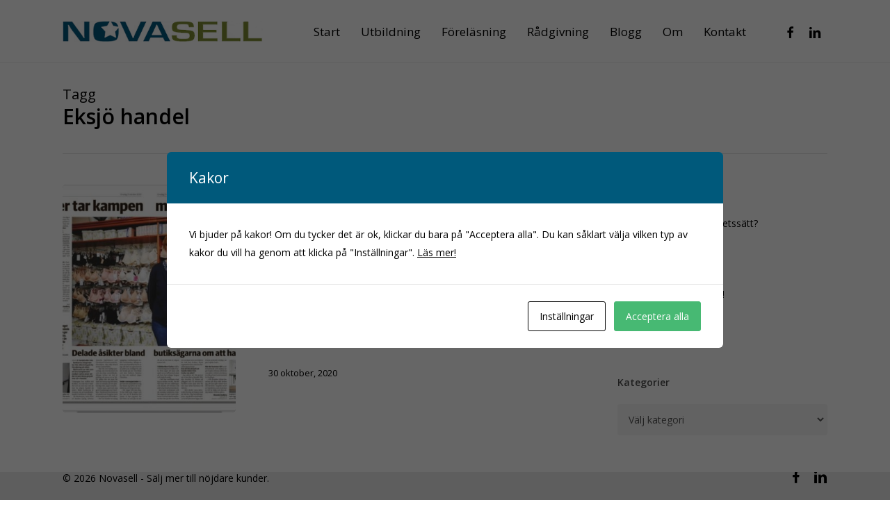

--- FILE ---
content_type: text/html; charset=UTF-8
request_url: https://novasell.se/tag/eksjo-handel/
body_size: 13969
content:
<!doctype html>
<html lang="sv-SE" class="no-js">
<head>
	<meta charset="UTF-8">
	<meta name="viewport" content="width=device-width, initial-scale=1, maximum-scale=1, user-scalable=0" /><script>window.koko_analytics = {"url":"https:\/\/novasell.se\/koko-analytics-collect.php","post_id":-1,"use_cookie":1,"cookie_path":"\/"};</script><meta name='robots' content='index, follow, max-image-preview:large, max-snippet:-1, max-video-preview:-1' />

	<!-- This site is optimized with the Yoast SEO plugin v21.4 - https://yoast.com/wordpress/plugins/seo/ -->
	<title>Eksjö handel-arkiv - Novasell - Sälj mer till nöjdare kunder</title>
	<link rel="canonical" href="https://novasell.se/tag/eksjo-handel/" />
	<meta property="og:locale" content="sv_SE" />
	<meta property="og:type" content="article" />
	<meta property="og:title" content="Eksjö handel-arkiv - Novasell - Sälj mer till nöjdare kunder" />
	<meta property="og:url" content="https://novasell.se/tag/eksjo-handel/" />
	<meta property="og:site_name" content="Novasell - Sälj mer till nöjdare kunder" />
	<meta name="twitter:card" content="summary_large_image" />
	<meta name="twitter:site" content="@Novasell" />
	<script type="application/ld+json" class="yoast-schema-graph">{"@context":"https://schema.org","@graph":[{"@type":"CollectionPage","@id":"https://novasell.se/tag/eksjo-handel/","url":"https://novasell.se/tag/eksjo-handel/","name":"Eksjö handel-arkiv - Novasell - Sälj mer till nöjdare kunder","isPartOf":{"@id":"https://novasell.se/#website"},"primaryImageOfPage":{"@id":"https://novasell.se/tag/eksjo-handel/#primaryimage"},"image":{"@id":"https://novasell.se/tag/eksjo-handel/#primaryimage"},"thumbnailUrl":"https://novasell.se/wp-content/uploads/Smålands-Tidningen-102021-s-4-5.jpg","breadcrumb":{"@id":"https://novasell.se/tag/eksjo-handel/#breadcrumb"},"inLanguage":"sv-SE"},{"@type":"ImageObject","inLanguage":"sv-SE","@id":"https://novasell.se/tag/eksjo-handel/#primaryimage","url":"https://novasell.se/wp-content/uploads/Smålands-Tidningen-102021-s-4-5.jpg","contentUrl":"https://novasell.se/wp-content/uploads/Smålands-Tidningen-102021-s-4-5.jpg","width":1002,"height":720,"caption":"201021 Smålands-Tidningen uppmärksammar säljutbildning."},{"@type":"BreadcrumbList","@id":"https://novasell.se/tag/eksjo-handel/#breadcrumb","itemListElement":[{"@type":"ListItem","position":1,"name":"Hem","item":"https://novasell.se/"},{"@type":"ListItem","position":2,"name":"Eksjö handel"}]},{"@type":"WebSite","@id":"https://novasell.se/#website","url":"https://novasell.se/","name":"Novasell - Sälj mer till nöjdare kunder","description":"Säljutbildning, kommunikation och kundservice","publisher":{"@id":"https://novasell.se/#organization"},"potentialAction":[{"@type":"SearchAction","target":{"@type":"EntryPoint","urlTemplate":"https://novasell.se/?s={search_term_string}"},"query-input":"required name=search_term_string"}],"inLanguage":"sv-SE"},{"@type":"Organization","@id":"https://novasell.se/#organization","name":"Novasell - Sälj mer till nöjdare kunder","url":"https://novasell.se/","logo":{"@type":"ImageObject","inLanguage":"sv-SE","@id":"https://novasell.se/#/schema/logo/image/","url":"https://novasell.se/wp-content/uploads/logo.png","contentUrl":"https://novasell.se/wp-content/uploads/logo.png","width":375,"height":39,"caption":"Novasell - Sälj mer till nöjdare kunder"},"image":{"@id":"https://novasell.se/#/schema/logo/image/"},"sameAs":["https://www.facebook.com/novasell.se/","https://twitter.com/Novasell"]}]}</script>
	<!-- / Yoast SEO plugin. -->


<link rel='dns-prefetch' href='//stats.wp.com' />
<link rel='dns-prefetch' href='//fonts.googleapis.com' />
<link rel="alternate" type="application/rss+xml" title="Novasell - Sälj mer till nöjdare kunder &raquo; Webbflöde" href="https://novasell.se/feed/" />
<link rel="alternate" type="application/rss+xml" title="Novasell - Sälj mer till nöjdare kunder &raquo; Kommentarsflöde" href="https://novasell.se/comments/feed/" />
<link rel="alternate" type="application/rss+xml" title="Novasell - Sälj mer till nöjdare kunder &raquo; etikettflöde för Eksjö handel" href="https://novasell.se/tag/eksjo-handel/feed/" />
<script type="text/javascript">
/* <![CDATA[ */
window._wpemojiSettings = {"baseUrl":"https:\/\/s.w.org\/images\/core\/emoji\/14.0.0\/72x72\/","ext":".png","svgUrl":"https:\/\/s.w.org\/images\/core\/emoji\/14.0.0\/svg\/","svgExt":".svg","source":{"concatemoji":"https:\/\/novasell.se\/wp-includes\/js\/wp-emoji-release.min.js?ver=6.4.7"}};
/*! This file is auto-generated */
!function(i,n){var o,s,e;function c(e){try{var t={supportTests:e,timestamp:(new Date).valueOf()};sessionStorage.setItem(o,JSON.stringify(t))}catch(e){}}function p(e,t,n){e.clearRect(0,0,e.canvas.width,e.canvas.height),e.fillText(t,0,0);var t=new Uint32Array(e.getImageData(0,0,e.canvas.width,e.canvas.height).data),r=(e.clearRect(0,0,e.canvas.width,e.canvas.height),e.fillText(n,0,0),new Uint32Array(e.getImageData(0,0,e.canvas.width,e.canvas.height).data));return t.every(function(e,t){return e===r[t]})}function u(e,t,n){switch(t){case"flag":return n(e,"\ud83c\udff3\ufe0f\u200d\u26a7\ufe0f","\ud83c\udff3\ufe0f\u200b\u26a7\ufe0f")?!1:!n(e,"\ud83c\uddfa\ud83c\uddf3","\ud83c\uddfa\u200b\ud83c\uddf3")&&!n(e,"\ud83c\udff4\udb40\udc67\udb40\udc62\udb40\udc65\udb40\udc6e\udb40\udc67\udb40\udc7f","\ud83c\udff4\u200b\udb40\udc67\u200b\udb40\udc62\u200b\udb40\udc65\u200b\udb40\udc6e\u200b\udb40\udc67\u200b\udb40\udc7f");case"emoji":return!n(e,"\ud83e\udef1\ud83c\udffb\u200d\ud83e\udef2\ud83c\udfff","\ud83e\udef1\ud83c\udffb\u200b\ud83e\udef2\ud83c\udfff")}return!1}function f(e,t,n){var r="undefined"!=typeof WorkerGlobalScope&&self instanceof WorkerGlobalScope?new OffscreenCanvas(300,150):i.createElement("canvas"),a=r.getContext("2d",{willReadFrequently:!0}),o=(a.textBaseline="top",a.font="600 32px Arial",{});return e.forEach(function(e){o[e]=t(a,e,n)}),o}function t(e){var t=i.createElement("script");t.src=e,t.defer=!0,i.head.appendChild(t)}"undefined"!=typeof Promise&&(o="wpEmojiSettingsSupports",s=["flag","emoji"],n.supports={everything:!0,everythingExceptFlag:!0},e=new Promise(function(e){i.addEventListener("DOMContentLoaded",e,{once:!0})}),new Promise(function(t){var n=function(){try{var e=JSON.parse(sessionStorage.getItem(o));if("object"==typeof e&&"number"==typeof e.timestamp&&(new Date).valueOf()<e.timestamp+604800&&"object"==typeof e.supportTests)return e.supportTests}catch(e){}return null}();if(!n){if("undefined"!=typeof Worker&&"undefined"!=typeof OffscreenCanvas&&"undefined"!=typeof URL&&URL.createObjectURL&&"undefined"!=typeof Blob)try{var e="postMessage("+f.toString()+"("+[JSON.stringify(s),u.toString(),p.toString()].join(",")+"));",r=new Blob([e],{type:"text/javascript"}),a=new Worker(URL.createObjectURL(r),{name:"wpTestEmojiSupports"});return void(a.onmessage=function(e){c(n=e.data),a.terminate(),t(n)})}catch(e){}c(n=f(s,u,p))}t(n)}).then(function(e){for(var t in e)n.supports[t]=e[t],n.supports.everything=n.supports.everything&&n.supports[t],"flag"!==t&&(n.supports.everythingExceptFlag=n.supports.everythingExceptFlag&&n.supports[t]);n.supports.everythingExceptFlag=n.supports.everythingExceptFlag&&!n.supports.flag,n.DOMReady=!1,n.readyCallback=function(){n.DOMReady=!0}}).then(function(){return e}).then(function(){var e;n.supports.everything||(n.readyCallback(),(e=n.source||{}).concatemoji?t(e.concatemoji):e.wpemoji&&e.twemoji&&(t(e.twemoji),t(e.wpemoji)))}))}((window,document),window._wpemojiSettings);
/* ]]> */
</script>
<style id='wp-emoji-styles-inline-css' type='text/css'>

	img.wp-smiley, img.emoji {
		display: inline !important;
		border: none !important;
		box-shadow: none !important;
		height: 1em !important;
		width: 1em !important;
		margin: 0 0.07em !important;
		vertical-align: -0.1em !important;
		background: none !important;
		padding: 0 !important;
	}
</style>
<link rel='stylesheet' id='mediaelement-css' href='https://novasell.se/wp-includes/js/mediaelement/mediaelementplayer-legacy.min.css?ver=4.2.17' type='text/css' media='all' />
<link rel='stylesheet' id='wp-mediaelement-css' href='https://novasell.se/wp-includes/js/mediaelement/wp-mediaelement.min.css?ver=6.4.7' type='text/css' media='all' />
<style id='wp-mediaelement-inline-css' type='text/css'>
body .mejs-container .mejs-controls >.mejs-horizontal-volume-slider{height:26px;width:56px;position:relative;display:block;float:left;}.mejs-controls .mejs-horizontal-volume-slider .mejs-horizontal-volume-total{background:rgba(255,255,255,.33)}.mejs-controls .mejs-button button:focus{outline:none}body[data-button-style*="_rounded"] .mejs-button>button,body[data-button-style^="rounded"] .mejs-controls .mejs-pause button,body .mejs-controls .mejs-pause{border-radius:0!important;}video,audio{visibility:hidden}.mejs-controls .mejs-time-rail .mejs-time-loaded{background-color:rgba(255,255,255,0.3)!important}.mejs-video .mejs-controls .mejs-time-rail{padding-top:12px}.mejs-audio .mejs-controls .mejs-time-rail{padding-top:11px}.mejs-video .mejs-controls .mejs-time-rail .mejs-time-current,.mejs-video .mejs-controls .mejs-time-rail span,.mejs-video .mejs-controls .mejs-time-rail a,.mejs-video .mejs-controls .mejs-time-rail .mejs-time-loaded{height:8px}.mejs-audio .mejs-controls .mejs-time-rail .mejs-time-current,.mejs-audio .mejs-controls .mejs-time-rail span,.mejs-audio .mejs-controls .mejs-time-rail a,.mejs-audio .mejs-controls .mejs-time-rail .mejs-time-loaded{height:8px}#ajax-content-wrap .mejs-container{background-color:transparent;background-image:none!important}.wp-video{margin-bottom:20px;}.wp-video,.mejs-container .mejs-poster img{max-width:none!important;width:100%!important}.wp-video-shortcode.mejs-container .mejs-poster img{visibility:hidden;display:block;margin-bottom:0;}.mejs-container-fullscreen .mejs-poster img{height:100%!important}body .mejs-poster{background-size:cover}body .mejs-container .mejs-controls .mejs-time{opacity:0.8;}body .mejs-controls button{transition:opacity 0.15s ease}body .mejs-controls button:hover,.mejs-controls .mejs-fullscreen-button:hover button{opacity:0.8}#ajax-content-wrap .mejs-controls .mejs-time-rail .mejs-time-total{background-color:rgba(255,255,255,0.25)}.mejs-controls .mejs-horizontal-volume-slider .mejs-horizontal-volume-current{background:transparent!important}body .mejs-controls .mejs-button button{font-size:18px;color:#fff;width:auto;position:relative;display:inline-block;}body .mejs-controls .mejs-button:not(.mejs-replay) button{background-image:none}body .mejs-controls .mejs-button.mejs-replay button{width:20px;}body .mejs-controls button:before{text-decoration:inherit;display:inline-block;speak:none}body .mejs-controls .mejs-play button:before{content:"\e052"}body .mejs-controls .mejs-mute button:before{content:"\e098"}body .mejs-controls .mejs-unmute button:before{content:"\e099"}body .mejs-controls .mejs-fullscreen-button button:before{content:"\e110";font-size:17px}body .mejs-controls .mejs-fullscreen-button.mejs-unfullscreen button:before{content:"\e111"}body .mejs-button.mejs-volume-button{margin-left:5px}body .mejs-controls .mejs-pause{top:2px;left:2px;position:relative;}body .mejs-controls .mejs-pause button{border-left:3px solid #fff;border-right:3px solid #fff;width:9px;height:12px;right:3px;top:2px}#ajax-content-wrap .mejs-container.mejs-audio{height:44px!important;background-color:rgba(0,0,0,1)}#ajax-content-wrap .mejs-container.mejs-audio .mejs-playpause-button{margin-left:0;}body .mejs-container.mejs-audio .mejs-controls{height:42px}body .mejs-container:not(.mejs-audio) .mejs-controls:before{background:linear-gradient(rgba(255,255,255,0) -2%,rgba(0,0,0,0) 35%,rgba(0,0,0,0.04) 44%,rgba(0,0,0,0.8) 100%,rgba(0,0,0,0.6) 100%);position:absolute;bottom:0;left:0;width:100%;height:400%;z-index:11;border-radius:4px;content:" "}body .mfp-wrap .mfp-content .mejs-container:not(.mejs-audio) .mejs-controls:before{border-radius:0;}body .mejs-container .mejs-controls >*{z-index:100;position:relative}body .mejs-container .mejs-controls{background:none!important;height:50px}#ajax-content-wrap .mejs-playpause-button{margin-left:20px}#ajax-content-wrap .mejs-fullscreen-button{margin-right:20px}body .mejs-video .mejs-controls .mejs-time-rail .mejs-time-float{color:#fff;border:none;background-color:transparent}body .mejs-controls .mejs-time-rail .mejs-time-float-corner{border-color:transparent transparent}body .mejs-audio .mejs-controls .mejs-time-rail .mejs-time-float{border:none;background-color:#fff;height:15px;box-shadow:0 2px 12px rgba(0,0,0,0.25)}
</style>
<style id='jetpack-sharing-buttons-style-inline-css' type='text/css'>
.jetpack-sharing-buttons__services-list{display:flex;flex-direction:row;flex-wrap:wrap;gap:0;list-style-type:none;margin:5px;padding:0}.jetpack-sharing-buttons__services-list.has-small-icon-size{font-size:12px}.jetpack-sharing-buttons__services-list.has-normal-icon-size{font-size:16px}.jetpack-sharing-buttons__services-list.has-large-icon-size{font-size:24px}.jetpack-sharing-buttons__services-list.has-huge-icon-size{font-size:36px}@media print{.jetpack-sharing-buttons__services-list{display:none!important}}.editor-styles-wrapper .wp-block-jetpack-sharing-buttons{gap:0;padding-inline-start:0}ul.jetpack-sharing-buttons__services-list.has-background{padding:1.25em 2.375em}
</style>
<link rel='stylesheet' id='cookies-and-content-security-policy-css' href='https://novasell.se/wp-content/plugins/cookies-and-content-security-policy/css/cookies-and-content-security-policy.min.css?ver=2.22' type='text/css' media='all' />
<link rel='stylesheet' id='font-awesome-css' href='https://novasell.se/wp-content/themes/novasell/css/font-awesome-legacy.min.css?ver=4.7.1' type='text/css' media='all' />
<link rel='stylesheet' id='salient-grid-system-css' href='https://novasell.se/wp-content/themes/novasell/css/build/grid-system.css?ver=15.0.4' type='text/css' media='all' />
<link rel='stylesheet' id='main-styles-css' href='https://novasell.se/wp-content/themes/novasell/css/build/style.css?ver=15.0.4' type='text/css' media='all' />
<link rel='stylesheet' id='nectar_default_font_open_sans-css' href='https://fonts.googleapis.com/css?family=Open+Sans%3A300%2C400%2C600%2C700&#038;subset=latin%2Clatin-ext' type='text/css' media='all' />
<link rel='stylesheet' id='nectar-blog-standard-featured-left-css' href='https://novasell.se/wp-content/themes/novasell/css/build/blog/standard-featured-left.css?ver=15.0.4' type='text/css' media='all' />
<link rel='stylesheet' id='responsive-css' href='https://novasell.se/wp-content/themes/novasell/css/build/responsive.css?ver=15.0.4' type='text/css' media='all' />
<link rel='stylesheet' id='skin-material-css' href='https://novasell.se/wp-content/themes/novasell/css/build/skin-material.css?ver=15.0.4' type='text/css' media='all' />
<link rel='stylesheet' id='salient-wp-menu-dynamic-css' href='https://novasell.se/wp-content/uploads/salient/menu-dynamic.css?ver=60728' type='text/css' media='all' />
<link rel='stylesheet' id='dynamic-css-css' href='https://novasell.se/wp-content/themes/novasell/css/salient-dynamic-styles.css?ver=67643' type='text/css' media='all' />
<style id='dynamic-css-inline-css' type='text/css'>
.archive.author .row .col.section-title span,.archive.category .row .col.section-title span,.archive.tag .row .col.section-title span,.archive.date .row .col.section-title span{padding-left:0}body.author #page-header-wrap #page-header-bg,body.category #page-header-wrap #page-header-bg,body.tag #page-header-wrap #page-header-bg,body.date #page-header-wrap #page-header-bg{height:auto;padding-top:8%;padding-bottom:8%;}.archive #page-header-wrap{height:auto;}.archive.category .row .col.section-title p,.archive.tag .row .col.section-title p{margin-top:10px;}body[data-bg-header="true"].category .container-wrap,body[data-bg-header="true"].author .container-wrap,body[data-bg-header="true"].date .container-wrap,body[data-bg-header="true"].blog .container-wrap{padding-top:4.1em!important}body[data-bg-header="true"].archive .container-wrap.meta_overlaid_blog,body[data-bg-header="true"].category .container-wrap.meta_overlaid_blog,body[data-bg-header="true"].author .container-wrap.meta_overlaid_blog,body[data-bg-header="true"].date .container-wrap.meta_overlaid_blog{padding-top:0!important;}body.archive #page-header-bg:not(.fullscreen-header) .span_6{position:relative;-webkit-transform:none;transform:none;top:0;}@media only screen and (min-width:1000px){body #ajax-content-wrap.no-scroll{min-height:calc(100vh - 90px);height:calc(100vh - 90px)!important;}}@media only screen and (min-width:1000px){#page-header-wrap.fullscreen-header,#page-header-wrap.fullscreen-header #page-header-bg,html:not(.nectar-box-roll-loaded) .nectar-box-roll > #page-header-bg.fullscreen-header,.nectar_fullscreen_zoom_recent_projects,#nectar_fullscreen_rows:not(.afterLoaded) > div{height:calc(100vh - 89px);}.wpb_row.vc_row-o-full-height.top-level,.wpb_row.vc_row-o-full-height.top-level > .col.span_12{min-height:calc(100vh - 89px);}html:not(.nectar-box-roll-loaded) .nectar-box-roll > #page-header-bg.fullscreen-header{top:90px;}.nectar-slider-wrap[data-fullscreen="true"]:not(.loaded),.nectar-slider-wrap[data-fullscreen="true"]:not(.loaded) .swiper-container{height:calc(100vh - 88px)!important;}.admin-bar .nectar-slider-wrap[data-fullscreen="true"]:not(.loaded),.admin-bar .nectar-slider-wrap[data-fullscreen="true"]:not(.loaded) .swiper-container{height:calc(100vh - 88px - 32px)!important;}}.admin-bar[class*="page-template-template-no-header"] .wpb_row.vc_row-o-full-height.top-level,.admin-bar[class*="page-template-template-no-header"] .wpb_row.vc_row-o-full-height.top-level > .col.span_12{min-height:calc(100vh - 32px);}body[class*="page-template-template-no-header"] .wpb_row.vc_row-o-full-height.top-level,body[class*="page-template-template-no-header"] .wpb_row.vc_row-o-full-height.top-level > .col.span_12{min-height:100vh;}@media only screen and (max-width:999px){.using-mobile-browser #nectar_fullscreen_rows:not(.afterLoaded):not([data-mobile-disable="on"]) > div{height:calc(100vh - 101px);}.using-mobile-browser .wpb_row.vc_row-o-full-height.top-level,.using-mobile-browser .wpb_row.vc_row-o-full-height.top-level > .col.span_12,[data-permanent-transparent="1"].using-mobile-browser .wpb_row.vc_row-o-full-height.top-level,[data-permanent-transparent="1"].using-mobile-browser .wpb_row.vc_row-o-full-height.top-level > .col.span_12{min-height:calc(100vh - 101px);}html:not(.nectar-box-roll-loaded) .nectar-box-roll > #page-header-bg.fullscreen-header,.nectar_fullscreen_zoom_recent_projects,.nectar-slider-wrap[data-fullscreen="true"]:not(.loaded),.nectar-slider-wrap[data-fullscreen="true"]:not(.loaded) .swiper-container,#nectar_fullscreen_rows:not(.afterLoaded):not([data-mobile-disable="on"]) > div{height:calc(100vh - 48px);}.wpb_row.vc_row-o-full-height.top-level,.wpb_row.vc_row-o-full-height.top-level > .col.span_12{min-height:calc(100vh - 48px);}body[data-transparent-header="false"] #ajax-content-wrap.no-scroll{min-height:calc(100vh - 48px);height:calc(100vh - 48px);}}.screen-reader-text,.nectar-skip-to-content:not(:focus){border:0;clip:rect(1px,1px,1px,1px);clip-path:inset(50%);height:1px;margin:-1px;overflow:hidden;padding:0;position:absolute!important;width:1px;word-wrap:normal!important;}.row .col img:not([srcset]){width:auto;}.row .col img.img-with-animation.nectar-lazy:not([srcset]){width:100%;}
</style>
<script type="text/javascript" src="https://novasell.se/wp-includes/js/jquery/jquery.min.js?ver=3.7.1" id="jquery-core-js"></script>
<script type="text/javascript" src="https://novasell.se/wp-includes/js/jquery/jquery-migrate.min.js?ver=3.4.1" id="jquery-migrate-js"></script>
<link rel="https://api.w.org/" href="https://novasell.se/wp-json/" /><link rel="alternate" type="application/json" href="https://novasell.se/wp-json/wp/v2/tags/446" /><link rel="EditURI" type="application/rsd+xml" title="RSD" href="https://novasell.se/xmlrpc.php?rsd" />
<meta name="generator" content="WordPress 6.4.7" />
    <script type="text/javascript">
        //<![CDATA[
        jQuery(document).ready(function() {
            jQuery('.news-loading').hide();

            jQuery('.newsletter-signup').submit(function() {
                var form = jQuery(this);
                var data = form.serialize();
                var resultContainer = jQuery('<span></span>');
                var resultWrapper = jQuery('.news-note');
                var spinner = jQuery('.news-loading');

                jQuery.ajax({
                    'type': 'POST',
                    'url': 'https://novasell.se/wp-admin/admin-ajax.php',
                    'data': data,
                    'cache': false,
                    'beforeSend': function(message) {
                        spinner.show();
                    },
                    'success': function(response) {
                        spinner.hide();
                        resultWrapper.append(
                            resultContainer.addClass('news-success')
                                .removeClass('news-error')
                                .html(response.message));
                        jQuery('.newsletter-signup').hide();
                    },
                    'error': function(response) {
                        spinner.hide();
                        resultWrapper.append(
                            resultContainer.removeClass('news-success')
                                .addClass('news-error')
                                .html(response.responseJSON.message));
                    }
                });

                return false;
            });
        });
        //]]>
    </script>
    	<style>img#wpstats{display:none}</style>
		<script type="text/javascript"> var root = document.getElementsByTagName( "html" )[0]; root.setAttribute( "class", "js" ); </script><meta name="generator" content="Powered by WPBakery Page Builder - drag and drop page builder for WordPress."/>
<style type="text/css" id="cookies-and-content-security-policy-css-custom">.modal-cacsp-position .modal-cacsp-box .modal-cacsp-box-header {background-color: #00597b;}</style><link rel="icon" href="https://novasell.se/wp-content/uploads/cropped-ico-1-32x32.png" sizes="32x32" />
<link rel="icon" href="https://novasell.se/wp-content/uploads/cropped-ico-1-192x192.png" sizes="192x192" />
<link rel="apple-touch-icon" href="https://novasell.se/wp-content/uploads/cropped-ico-1-180x180.png" />
<meta name="msapplication-TileImage" content="https://novasell.se/wp-content/uploads/cropped-ico-1-270x270.png" />
<noscript><style> .wpb_animate_when_almost_visible { opacity: 1; }</style></noscript></head><body class="archive tag tag-eksjo-handel tag-446 nectar-auto-lightbox material wpb-js-composer js-comp-ver-6.9.1 vc_responsive" data-footer-reveal="1" data-footer-reveal-shadow="none" data-header-format="default" data-body-border="off" data-boxed-style="" data-header-breakpoint="1000" data-dropdown-style="minimal" data-cae="easeOutCubic" data-cad="750" data-megamenu-width="full-width" data-aie="none" data-ls="fancybox" data-apte="standard" data-hhun="0" data-fancy-form-rcs="default" data-form-style="default" data-form-submit="regular" data-is="minimal" data-button-style="slightly_rounded_shadow" data-user-account-button="false" data-flex-cols="true" data-col-gap="default" data-header-inherit-rc="false" data-header-search="false" data-animated-anchors="true" data-ajax-transitions="false" data-full-width-header="false" data-slide-out-widget-area="true" data-slide-out-widget-area-style="simple" data-user-set-ocm="off" data-loading-animation="none" data-bg-header="false" data-responsive="1" data-ext-responsive="true" data-ext-padding="90" data-header-resize="0" data-header-color="custom" data-transparent-header="false" data-cart="false" data-remove-m-parallax="1" data-remove-m-video-bgs="" data-m-animate="0" data-force-header-trans-color="light" data-smooth-scrolling="0" data-permanent-transparent="false" >
	
	<script type="text/javascript">
	 (function(window, document) {

		 if(navigator.userAgent.match(/(Android|iPod|iPhone|iPad|BlackBerry|IEMobile|Opera Mini)/)) {
			 document.body.className += " using-mobile-browser mobile ";
		 }

		 if( !("ontouchstart" in window) ) {

			 var body = document.querySelector("body");
			 var winW = window.innerWidth;
			 var bodyW = body.clientWidth;

			 if (winW > bodyW + 4) {
				 body.setAttribute("style", "--scroll-bar-w: " + (winW - bodyW - 4) + "px");
			 } else {
				 body.setAttribute("style", "--scroll-bar-w: 0px");
			 }
		 }

	 })(window, document);
   </script><a href="#ajax-content-wrap" class="nectar-skip-to-content">Hoppa till huvudinnehåll</a><div class="ocm-effect-wrap"><div class="ocm-effect-wrap-inner">	
	<div id="header-space"  data-header-mobile-fixed='1'></div> 
	
		<div id="header-outer" data-has-menu="true" data-has-buttons="no" data-header-button_style="default" data-using-pr-menu="false" data-mobile-fixed="1" data-ptnm="false" data-lhe="animated_underline" data-user-set-bg="#ffffff" data-format="default" data-permanent-transparent="false" data-megamenu-rt="0" data-remove-fixed="0" data-header-resize="0" data-cart="false" data-transparency-option="0" data-box-shadow="large-line" data-shrink-num="6" data-using-secondary="0" data-using-logo="1" data-logo-height="30" data-m-logo-height="25" data-padding="30" data-full-width="false" data-condense="false" >
		
<div id="search-outer" class="nectar">
	<div id="search">
		<div class="container">
			 <div id="search-box">
				 <div class="inner-wrap">
					 <div class="col span_12">
						  <form role="search" action="https://novasell.se/" method="GET">
														 <input type="text" name="s"  value="" aria-label="Sök" placeholder="Sök" />
							 
						<span>Tryck retur för att söka eller ESC för att stänga</span>
												</form>
					</div><!--/span_12-->
				</div><!--/inner-wrap-->
			 </div><!--/search-box-->
			 <div id="close"><a href="#"><span class="screen-reader-text">Close Search</span>
				<span class="close-wrap"> <span class="close-line close-line1"></span> <span class="close-line close-line2"></span> </span>				 </a></div>
		 </div><!--/container-->
	</div><!--/search-->
</div><!--/search-outer-->

<header id="top">
	<div class="container">
		<div class="row">
			<div class="col span_3">
								<a id="logo" href="https://novasell.se" data-supplied-ml-starting-dark="false" data-supplied-ml-starting="false" data-supplied-ml="false" >
					<img class="stnd skip-lazy default-logo dark-version" width="375" height="39" alt="Novasell - Sälj mer till nöjdare kunder" src="https://novasell.se/wp-content/uploads/logo.png" srcset="https://novasell.se/wp-content/uploads/logo.png 1x, https://novasell.se/wp-content/uploads/logo.png 2x" />				</a>
							</div><!--/span_3-->

			<div class="col span_9 col_last">
									<div class="nectar-mobile-only mobile-header"><div class="inner"></div></div>
													<div class="slide-out-widget-area-toggle mobile-icon simple" data-custom-color="false" data-icon-animation="simple-transform">
						<div> <a href="#sidewidgetarea" aria-label="Navigeringsmeny" aria-expanded="false" class="closed">
							<span class="screen-reader-text">Meny</span><span aria-hidden="true"> <i class="lines-button x2"> <i class="lines"></i> </i> </span>
						</a></div>
					</div>
				
									<nav>
													<ul class="sf-menu">
								<li id="menu-item-19484" class="menu-item menu-item-type-post_type menu-item-object-page menu-item-home nectar-regular-menu-item menu-item-19484"><a href="https://novasell.se/"><span class="menu-title-text">Start</span></a></li>
<li id="menu-item-72" class="menu-item menu-item-type-post_type menu-item-object-page menu-item-has-children nectar-regular-menu-item menu-item-72"><a href="https://novasell.se/utbildning/"><span class="menu-title-text">Utbildning</span></a>
<ul class="sub-menu">
	<li id="menu-item-6807" class="menu-item menu-item-type-post_type menu-item-object-page nectar-regular-menu-item menu-item-6807"><a href="https://novasell.se/utbildning/effektiv-tjansteforsaljning/"><span class="menu-title-text">Effektiv försäljning B2B</span></a></li>
	<li id="menu-item-6806" class="menu-item menu-item-type-post_type menu-item-object-page nectar-regular-menu-item menu-item-6806"><a href="https://novasell.se/utbildning/butiksforsaljning/"><span class="menu-title-text">Butiksförsäljning</span></a></li>
	<li id="menu-item-6809" class="menu-item menu-item-type-post_type menu-item-object-page nectar-regular-menu-item menu-item-6809"><a href="https://novasell.se/utbildning/service-och-kundkommunikation-2/"><span class="menu-title-text">Service, kundkommunikation och merförsäljning</span></a></li>
	<li id="menu-item-6808" class="menu-item menu-item-type-post_type menu-item-object-page nectar-regular-menu-item menu-item-6808"><a href="https://novasell.se/utbildning/kommunikation-med-kunder-och-kollegor/"><span class="menu-title-text">Kommunicera och presentera</span></a></li>
	<li id="menu-item-6805" class="menu-item menu-item-type-post_type menu-item-object-page nectar-regular-menu-item menu-item-6805"><a href="https://novasell.se/utbildning/oppna-utbildningar/"><span class="menu-title-text">Öppna utbildningar</span></a></li>
</ul>
</li>
<li id="menu-item-66" class="menu-item menu-item-type-post_type menu-item-object-page menu-item-has-children nectar-regular-menu-item menu-item-66"><a href="https://novasell.se/forelasningar/"><span class="menu-title-text">Föreläsning</span></a>
<ul class="sub-menu">
	<li id="menu-item-32061" class="menu-item menu-item-type-post_type menu-item-object-page nectar-regular-menu-item menu-item-32061"><a href="https://novasell.se/forelasningar/lyckas-med-dina-saljmoten/"><span class="menu-title-text">Lyckas med dina säljmöten</span></a></li>
	<li id="menu-item-35877" class="menu-item menu-item-type-post_type menu-item-object-page nectar-regular-menu-item menu-item-35877"><a href="https://novasell.se/forelasningar/7-steg-till-framgangsrik-forsaljning/"><span class="menu-title-text">7 steg till framgångsrik försäljning</span></a></li>
	<li id="menu-item-7902" class="menu-item menu-item-type-post_type menu-item-object-page nectar-regular-menu-item menu-item-7902"><a href="https://novasell.se/forelasningar/salj-mer-i-butiken-i-en-digital-varld/"><span class="menu-title-text">Sälj mer i butiken</span></a></li>
	<li id="menu-item-6813" class="menu-item menu-item-type-post_type menu-item-object-page nectar-regular-menu-item menu-item-6813"><a href="https://novasell.se/forelasningar/natverka-dig-till-affarer/"><span class="menu-title-text">Nätverka dig till affärer</span></a></li>
	<li id="menu-item-6812" class="menu-item menu-item-type-post_type menu-item-object-page nectar-regular-menu-item menu-item-6812"><a href="https://novasell.se/forelasningar/prata-sa-man-forstar/"><span class="menu-title-text">Prata så man förstår!</span></a></li>
	<li id="menu-item-6814" class="menu-item menu-item-type-post_type menu-item-object-page nectar-regular-menu-item menu-item-6814"><a href="https://novasell.se/forelasningar/hemligheten-bakom-god-service/"><span class="menu-title-text">Hemligheten bakom god service</span></a></li>
	<li id="menu-item-6815" class="menu-item menu-item-type-post_type menu-item-object-page nectar-regular-menu-item menu-item-6815"><a href="https://novasell.se/forelasningar/fran-gnallspik-till-ambassador/"><span class="menu-title-text">Från gnällspik till ambassadör</span></a></li>
</ul>
</li>
<li id="menu-item-76" class="menu-item menu-item-type-post_type menu-item-object-page menu-item-has-children nectar-regular-menu-item menu-item-76"><a href="https://novasell.se/radgivning/"><span class="menu-title-text">Rådgivning</span></a>
<ul class="sub-menu">
	<li id="menu-item-3679" class="menu-item menu-item-type-post_type menu-item-object-page nectar-regular-menu-item menu-item-3679"><a href="https://novasell.se/radgivning/saljcoachning/"><span class="menu-title-text">Säljcoachning</span></a></li>
	<li id="menu-item-3677" class="menu-item menu-item-type-post_type menu-item-object-page nectar-regular-menu-item menu-item-3677"><a href="https://novasell.se/radgivning/radgivning-och-coachning-for-ledare/"><span class="menu-title-text">Rådgivning och coachning för säljledare</span></a></li>
	<li id="menu-item-3676" class="menu-item menu-item-type-post_type menu-item-object-page nectar-regular-menu-item menu-item-3676"><a href="https://novasell.se/radgivning/affarsradgivning-for-foretagare/"><span class="menu-title-text">Affärsrådgivning för företagare</span></a></li>
	<li id="menu-item-3678" class="menu-item menu-item-type-post_type menu-item-object-page nectar-regular-menu-item menu-item-3678"><a href="https://novasell.se/radgivning/styrelsearbete/"><span class="menu-title-text">Styrelsearbete</span></a></li>
</ul>
</li>
<li id="menu-item-16" class="menu-item menu-item-type-post_type menu-item-object-page current_page_parent nectar-regular-menu-item menu-item-16"><a href="https://novasell.se/blogg/"><span class="menu-title-text">Blogg</span></a></li>
<li id="menu-item-37" class="menu-item menu-item-type-post_type menu-item-object-page nectar-regular-menu-item menu-item-37"><a href="https://novasell.se/om-novasell/"><span class="menu-title-text">Om</span></a></li>
<li id="menu-item-38" class="menu-item menu-item-type-post_type menu-item-object-page nectar-regular-menu-item menu-item-38"><a href="https://novasell.se/kontakt/"><span class="menu-title-text">Kontakt</span></a></li>
<li id="social-in-menu" class="button_social_group"><a target="_blank" rel="noopener" href="https://www.facebook.com/novasell.se"><span class="screen-reader-text">facebook</span><i class="fa fa-facebook" aria-hidden="true"></i> </a><a target="_blank" rel="noopener" href="https://www.linkedin.com/in/ingridalestig/"><span class="screen-reader-text">linkedin</span><i class="fa fa-linkedin" aria-hidden="true"></i> </a></li>							</ul>
													<ul class="buttons sf-menu" data-user-set-ocm="off">

								
							</ul>
						
					</nav>

					
				</div><!--/span_9-->

				
			</div><!--/row-->
			
<div id="mobile-menu" data-mobile-fixed="1">

	<div class="inner">

		
		<div class="menu-items-wrap" data-has-secondary-text="false">

			<ul>
				<li class="menu-item menu-item-type-post_type menu-item-object-page menu-item-home menu-item-19484"><a href="https://novasell.se/">Start</a></li>
<li class="menu-item menu-item-type-post_type menu-item-object-page menu-item-has-children menu-item-72"><a href="https://novasell.se/utbildning/">Utbildning</a>
<ul class="sub-menu">
	<li class="menu-item menu-item-type-post_type menu-item-object-page menu-item-6807"><a href="https://novasell.se/utbildning/effektiv-tjansteforsaljning/">Effektiv försäljning B2B</a></li>
	<li class="menu-item menu-item-type-post_type menu-item-object-page menu-item-6806"><a href="https://novasell.se/utbildning/butiksforsaljning/">Butiksförsäljning</a></li>
	<li class="menu-item menu-item-type-post_type menu-item-object-page menu-item-6809"><a href="https://novasell.se/utbildning/service-och-kundkommunikation-2/">Service, kundkommunikation och merförsäljning</a></li>
	<li class="menu-item menu-item-type-post_type menu-item-object-page menu-item-6808"><a href="https://novasell.se/utbildning/kommunikation-med-kunder-och-kollegor/">Kommunicera och presentera</a></li>
	<li class="menu-item menu-item-type-post_type menu-item-object-page menu-item-6805"><a href="https://novasell.se/utbildning/oppna-utbildningar/">Öppna utbildningar</a></li>
</ul>
</li>
<li class="menu-item menu-item-type-post_type menu-item-object-page menu-item-has-children menu-item-66"><a href="https://novasell.se/forelasningar/">Föreläsning</a>
<ul class="sub-menu">
	<li class="menu-item menu-item-type-post_type menu-item-object-page menu-item-32061"><a href="https://novasell.se/forelasningar/lyckas-med-dina-saljmoten/">Lyckas med dina säljmöten</a></li>
	<li class="menu-item menu-item-type-post_type menu-item-object-page menu-item-35877"><a href="https://novasell.se/forelasningar/7-steg-till-framgangsrik-forsaljning/">7 steg till framgångsrik försäljning</a></li>
	<li class="menu-item menu-item-type-post_type menu-item-object-page menu-item-7902"><a href="https://novasell.se/forelasningar/salj-mer-i-butiken-i-en-digital-varld/">Sälj mer i butiken</a></li>
	<li class="menu-item menu-item-type-post_type menu-item-object-page menu-item-6813"><a href="https://novasell.se/forelasningar/natverka-dig-till-affarer/">Nätverka dig till affärer</a></li>
	<li class="menu-item menu-item-type-post_type menu-item-object-page menu-item-6812"><a href="https://novasell.se/forelasningar/prata-sa-man-forstar/">Prata så man förstår!</a></li>
	<li class="menu-item menu-item-type-post_type menu-item-object-page menu-item-6814"><a href="https://novasell.se/forelasningar/hemligheten-bakom-god-service/">Hemligheten bakom god service</a></li>
	<li class="menu-item menu-item-type-post_type menu-item-object-page menu-item-6815"><a href="https://novasell.se/forelasningar/fran-gnallspik-till-ambassador/">Från gnällspik till ambassadör</a></li>
</ul>
</li>
<li class="menu-item menu-item-type-post_type menu-item-object-page menu-item-has-children menu-item-76"><a href="https://novasell.se/radgivning/">Rådgivning</a>
<ul class="sub-menu">
	<li class="menu-item menu-item-type-post_type menu-item-object-page menu-item-3679"><a href="https://novasell.se/radgivning/saljcoachning/">Säljcoachning</a></li>
	<li class="menu-item menu-item-type-post_type menu-item-object-page menu-item-3677"><a href="https://novasell.se/radgivning/radgivning-och-coachning-for-ledare/">Rådgivning och coachning för säljledare</a></li>
	<li class="menu-item menu-item-type-post_type menu-item-object-page menu-item-3676"><a href="https://novasell.se/radgivning/affarsradgivning-for-foretagare/">Affärsrådgivning för företagare</a></li>
	<li class="menu-item menu-item-type-post_type menu-item-object-page menu-item-3678"><a href="https://novasell.se/radgivning/styrelsearbete/">Styrelsearbete</a></li>
</ul>
</li>
<li class="menu-item menu-item-type-post_type menu-item-object-page current_page_parent menu-item-16"><a href="https://novasell.se/blogg/">Blogg</a></li>
<li class="menu-item menu-item-type-post_type menu-item-object-page menu-item-37"><a href="https://novasell.se/om-novasell/">Om</a></li>
<li class="menu-item menu-item-type-post_type menu-item-object-page menu-item-38"><a href="https://novasell.se/kontakt/">Kontakt</a></li>


			</ul>

			
		</div><!--/menu-items-wrap-->

		<div class="below-menu-items-wrap">
					</div><!--/below-menu-items-wrap-->

	</div><!--/inner-->

</div><!--/mobile-menu-->
		</div><!--/container-->
	</header>		
	</div>
		<div id="ajax-content-wrap">

		<div class="row page-header-no-bg" data-alignment="left">
			<div class="container">
				<div class="col span_12 section-title">
					<span class="subheader">Tagg</span>
					<h1>Eksjö handel</h1>
									</div>
			</div>
		</div>

	
<div class="container-wrap">

	<div class="container main-content">

		
		<div class="row">

			<div class="post-area col featured_img_left span_9   " role="main" data-ams="8px" data-remove-post-date="0" data-remove-post-author="1" data-remove-post-comment-number="1" data-remove-post-nectar-love="1"> <div class="posts-container"  data-load-animation="fade_in_from_bottom">
<article id="post-10368" class="post-10368 post type-post status-publish format-standard has-post-thumbnail category-foretagande category-forsaljning category-kundservice category-novasell category-nyheter-och-event tag-butiksforsaljning tag-butiksutveckling tag-e-handel tag-eksjo-handel tag-salj-mer-i-butiken-i-en-digital-varld tag-saljkurs tag-saljtraning tag-saljutbildning tag-smalands-tidningen">  
  <div class="inner-wrap animated">
    <div class="post-content">
      <div class="article-content-wrap">
        <div class="post-featured-img-wrap">
          <a href="https://novasell.se/smalands-tidningen-uppmarksammar-saljutbildning/" aria-label="Smålands-Tidningen uppmärksammar säljutbildning"><span class="post-featured-img"><img width="835" height="600" src="https://novasell.se/wp-content/uploads/Smålands-Tidningen-102021-s-4-5.jpg" class="attachment-wide_photography size-wide_photography skip-lazy wp-post-image" alt="201021 Smålands-Tidningen uppmärksammar säljutbildning." title="" sizes="(min-width: 690px) 40vw, 100vw" decoding="async" fetchpriority="high" srcset="https://novasell.se/wp-content/uploads/Smålands-Tidningen-102021-s-4-5.jpg 1002w, https://novasell.se/wp-content/uploads/Smålands-Tidningen-102021-s-4-5-250x180.jpg 250w, https://novasell.se/wp-content/uploads/Smålands-Tidningen-102021-s-4-5-580x417.jpg 580w, https://novasell.se/wp-content/uploads/Smålands-Tidningen-102021-s-4-5-768x552.jpg 768w, https://novasell.se/wp-content/uploads/Smålands-Tidningen-102021-s-4-5-418x300.jpg 418w" /></span></a>          
        </div>
        <div class="post-content-wrap">
          <a class="entire-meta-link" href="https://novasell.se/smalands-tidningen-uppmarksammar-saljutbildning/" aria-label="Smålands-Tidningen uppmärksammar säljutbildning"></a>
          <span class="meta-category"><a class="foretagande" href="https://novasell.se/category/foretagande/">Företagande</a><a class="forsaljning" href="https://novasell.se/category/forsaljning/">Försäljning</a><a class="kundservice" href="https://novasell.se/category/kundservice/">Kundservice</a><a class="novasell" href="https://novasell.se/category/novasell/">Novasell</a><a class="nyheter-och-event" href="https://novasell.se/category/nyheter-och-event/">Nyheter och event</a></span>          
          <div class="post-header">
            <h3 class="title"><a href="https://novasell.se/smalands-tidningen-uppmarksammar-saljutbildning/"> Smålands-Tidningen uppmärksammar säljutbildning</a></h3>
          </div>
          
          <div class="excerpt">Vad glädjande det är när lokalpressen skriver om aktiviteter för handeln och om försäljning. Här&hellip;</div><div class="grav-wrap"><a href="https://novasell.se/author/ingrid/"></a><div class="text"><a href="https://novasell.se/author/ingrid/" rel="author">Ingrid Alestig</a><span>30 oktober, 2020</span></div></div>        </div>
      </div>
    </div>
  </div>
</article>
		</div>
		<!--/posts container-->

		
	</div>
	<!--/post-area-->

	
			<div id="sidebar" data-nectar-ss="false" class="col span_3 col_last">
			
		<div id="recent-posts-2" class="widget widget_recent_entries">
		<h4>Nytt i bloggen</h4>
		<ul>
											<li>
					<a href="https://novasell.se/inspiration-eller-nya-arbetssatt/">Inspiration eller nya arbetssätt?</a>
									</li>
											<li>
					<a href="https://novasell.se/saljtips-i-din-inkorg/">Säljtips i din inkorg</a>
									</li>
											<li>
					<a href="https://novasell.se/vilken-ar-din-usp/">Vilken är din USP?</a>
									</li>
											<li>
					<a href="https://novasell.se/god-jul-och-gott-nytt-ar/">God jul och gott nytt år!</a>
									</li>
											<li>
					<a href="https://novasell.se/ord-i-pasen/">Ge ett ord i påsen</a>
									</li>
					</ul>

		</div><div id="categories-3" class="widget widget_categories"><h4>Kategorier</h4><form action="https://novasell.se" method="get"><label class="screen-reader-text" for="cat">Kategorier</label><select  name='cat' id='cat' class='postform'>
	<option value='-1'>Välj kategori</option>
	<option class="level-0" value="103">Företagande</option>
	<option class="level-0" value="6">Försäljning</option>
	<option class="level-0" value="5">Kommunikation</option>
	<option class="level-0" value="4">Kundservice</option>
	<option class="level-0" value="3">Ledarskap</option>
	<option class="level-0" value="1">Novasell</option>
	<option class="level-0" value="7">Nyheter och event</option>
</select>
</form><script type="text/javascript">
/* <![CDATA[ */

(function() {
	var dropdown = document.getElementById( "cat" );
	function onCatChange() {
		if ( dropdown.options[ dropdown.selectedIndex ].value > 0 ) {
			dropdown.parentNode.submit();
		}
	}
	dropdown.onchange = onCatChange;
})();

/* ]]> */
</script>
</div>		</div>
		<!--/span_3-->
	
</div>
<!--/row-->

</div>
<!--/container-->
</div>
<!--/container-wrap-->


<div id="footer-outer" data-cols="3" data-custom-color="true" data-disable-copyright="false" data-matching-section-color="true" data-copyright-line="false" data-using-bg-img="false" data-bg-img-overlay="0.8" data-full-width="false" data-using-widget-area="true" data-link-hover="default">
	
		
	<div id="footer-widgets" data-has-widgets="true" data-cols="3">
		
		<div class="container">
			
						
			<div class="row">
				
								
				<div class="col span_4">
					<div id="text-5" class="widget widget_text"><h4>Novasell AB</h4>			<div class="textwidget"><p>E-post: <a href="mailto:ingrid.alestig@novasell.se">ingrid.alestig@novasell.se</a><br />
Telefon: <a class="phone" href="callto:+46317602380">0733-741165</a><br />
Mässans gata 10, Göteborg<br />
Org.nr: 556725-1029</p>
</div>
		</div>					</div>
					
											
						<div class="col span_4">
							<div id="text-6" class="widget widget_text"><h4>Nyfiken på mer?</h4>			<div class="textwidget"><p>Jag vill gärna prata med dig om era utmaningar och hur vi tillsammans kan stärka ditt företag.<br />
Slå en signal, mejla eller <em><strong><a href="https://outlook.office365.com/book/Novasell@novasell.se/" target="_blank" rel="noopener">boka ett onlinemöte här</a></strong></em>!</p>
</div>
		</div>								
							</div>
							
												
						
													<div class="col span_4">
								<div id="text-8" class="widget widget_text"><h4>Tips &#038; nytt i inkorgen</h4>			<div class="textwidget"><p>Vill du ha tips och idéer om försäljning, kundkommunikation och företagande en gång i månaden? Anmäl dig här!</p>
</div>
		</div><div id="block-10" class="widget widget_block"><form method="POST" action="https://gansub.com/s/IPtj6DHv3RM/">
    <label for="email">Email</label>
    <input type="text" id="email" name="email" />


    <label for="first_name">First name</label>
    <input type="text" id="first_name" name="first_name" />


    <label for="last_name">Last name</label>
    <input type="text" id="last_name" name="last_name" />


    <input type="hidden" name="gan_repeat_email" />
    <input type="submit" value="Prenumerera" />
</form>
</div>									
								</div>
														
															
							</div>
													</div><!--/container-->
					</div><!--/footer-widgets-->
					
					
  <div class="row" id="copyright" data-layout="default">
	
	<div class="container">
	   
				<div class="col span_5">
		   
			<p>&copy; 2026 Novasell - Sälj mer till nöjdare kunder. </p>
		</div><!--/span_5-->
			   
	  <div class="col span_7 col_last">
      <ul class="social">
        <li><a target="_blank" rel="noopener" href="https://www.facebook.com/novasell.se"><span class="screen-reader-text">facebook</span><i class="fa fa-facebook" aria-hidden="true"></i></a></li><li><a target="_blank" rel="noopener" href="https://www.linkedin.com/in/ingridalestig/"><span class="screen-reader-text">linkedin</span><i class="fa fa-linkedin" aria-hidden="true"></i></a></li>      </ul>
	  </div><!--/span_7-->
    
	  	
	</div><!--/container-->
  </div><!--/row-->
		
</div><!--/footer-outer-->


</div> <!--/ajax-content-wrap-->

	<a id="to-top" href="#" class="
		"><i class="fa fa-angle-up"></i></a>
	</div></div><!--/ocm-effect-wrap-->			<!--googleoff: index-->
			<div class="modal-cacsp-backdrop"></div>
			<div class="modal-cacsp-position">
								<div class="modal-cacsp-box modal-cacsp-box-info">
					<div class="modal-cacsp-box-header">
						Kakor					</div>
					<div class="modal-cacsp-box-content">
						Vi bjuder på kakor! Om du tycker det är ok, klickar du bara på "Acceptera alla". Du kan såklart välja vilken typ av kakor du vill ha genom att klicka på "Inställningar".													<a href="https://novasell.se/om-novasell/gdpr/">
								Läs mer!							</a>
											</div>
					<div class="modal-cacsp-btns">
						<a href="#" class="modal-cacsp-btn modal-cacsp-btn-settings">
							Inställningar						</a>
												<a href="#" class="modal-cacsp-btn modal-cacsp-btn-accept">
							Acceptera alla						</a>
					</div>
				</div>
				<div class="modal-cacsp-box modal-cacsp-box-settings">
					<div class="modal-cacsp-box-header">
						Kakor					</div>
					<div class="modal-cacsp-box-content">
						Välj vilken typ av kakor du vill acceptera. Ditt val kommer att sparas i ett år.													<a href="https://novasell.se/om-novasell/gdpr/">
								Läs mer!							</a>
											</div>
					<div class="modal-cacsp-box-settings-list">
												<ul>
							<li>
								<span class="modal-cacsp-toggle-switch modal-cacsp-toggle-switch-active disabled" data-accepted-cookie="necessary">
									<span>Nödvändiga<br>
										<span>Dessa kakor går inte att välja bort. De behövs för att hemsidan över huvud taget ska fungera.</span>
									</span>
									<span>
										<span class="modal-cacsp-toggle">
											<span class="modal-cacsp-toggle-switch-handle"></span>
										</span>
									</span>
								</span>
							</li>
														<li>
								<a href="#statistics" class="modal-cacsp-toggle-switch" data-accepted-cookie="statistics">
									<span>Statistik<br>
										<span>För att vi ska kunna förbättra hemsidans funktionalitet och uppbyggnad, baserat på hur hemsidan används.</span>
									</span>
									<span>
										<span class="modal-cacsp-toggle">
											<span class="modal-cacsp-toggle-switch-handle"></span>
										</span>
									</span>
								</a>
							</li>
														<li>
								<a href="#experience" class="modal-cacsp-toggle-switch" data-accepted-cookie="experience">
									<span>Upplevelse<br>
										<span>För att vår hemsida ska prestera så bra som möjligt under ditt besök. Om du nekar de här kakorna kommer viss funktionalitet att försvinna från hemsidan.</span>
									</span>
									<span>
										<span class="modal-cacsp-toggle">
											<span class="modal-cacsp-toggle-switch-handle"></span>
										</span>
									</span>
								</a>
							</li>
														<li>
								<a href="#markerting" class="modal-cacsp-toggle-switch" data-accepted-cookie="markerting">
									<span>Marknadsföring<br>
										<span>Genom att dela med dig av dina intressen och ditt beteende när du surfar ökar du chansen att få se personligt anpassat innehåll och erbjudanden.</span>
									</span>
									<span>
										<span class="modal-cacsp-toggle">
											<span class="modal-cacsp-toggle-switch-handle"></span>
										</span>
									</span>
								</a>
							</li>
						</ul>
					</div>
					<div class="modal-cacsp-btns">
						<a href="#" class="modal-cacsp-btn modal-cacsp-btn-save">
							Spara						</a>
												<a href="#" class="modal-cacsp-btn modal-cacsp-btn-accept-all">
							Acceptera alla						</a>
					</div>
				</div>
			</div>
			<!--googleon: index-->
			<link data-pagespeed-no-defer data-nowprocket data-wpacu-skip nitro-exclude data-no-optimize data-noptimize data-no-optimize="1" rel='stylesheet' id='main-styles-non-critical-css' href='https://novasell.se/wp-content/themes/novasell/css/build/style-non-critical.css?ver=15.0.4' type='text/css' media='all' />
<link data-pagespeed-no-defer data-nowprocket data-wpacu-skip nitro-exclude data-no-optimize data-noptimize data-no-optimize="1" rel='stylesheet' id='fancyBox-css' href='https://novasell.se/wp-content/themes/novasell/css/build/plugins/jquery.fancybox.css?ver=3.3.1' type='text/css' media='all' />
<link data-pagespeed-no-defer data-nowprocket data-wpacu-skip nitro-exclude data-no-optimize data-noptimize data-no-optimize="1" rel='stylesheet' id='nectar-ocm-core-css' href='https://novasell.se/wp-content/themes/novasell/css/build/off-canvas/core.css?ver=15.0.4' type='text/css' media='all' />
<link data-pagespeed-no-defer data-nowprocket data-wpacu-skip nitro-exclude data-no-optimize data-noptimize data-no-optimize="1" rel='stylesheet' id='nectar-ocm-simple-css' href='https://novasell.se/wp-content/themes/novasell/css/build/off-canvas/simple-dropdown.css?ver=15.0.4' type='text/css' media='all' />
<script type="text/javascript" defer src="https://novasell.se/wp-content/plugins/koko-analytics-pro/assets/dist/js/script.js" id="koko-analytics-js"></script>
<script type="text/javascript" src="https://novasell.se/wp-content/plugins/cookies-and-content-security-policy/js/js.cookie.min.js?ver=2.22" id="cookies-and-content-security-policy-cookie-js"></script>
<script type="text/javascript" id="cookies-and-content-security-policy-js-extra">
/* <![CDATA[ */
var cacspMessages = {"cacspReviewSettingsDescription":"Det verkar som om dina inst\u00e4llningar hindrar dig fr\u00e5n att se detta inneh\u00e5llet. Med st\u00f6rsta sannolikhet \u00e4r det f\u00f6r att du har Upplevelse avst\u00e4ngt.","cacspReviewSettingsButton":"Granska dina inst\u00e4llningar","cacspNotAllowedDescription":"Inneh\u00e5llet kan inte laddas eftersom det inte \u00e4r till\u00e5tet p\u00e5 siten.","cacspNotAllowedButton":"Kontakta administrat\u00f6ren","cacspExpires":"365","cacspWpEngineCompatibilityMode":"0","cacspTimeout":"1000","cacspOptionDisableContentNotAllowedMessage":"0","cacspOptionGoogleConsentMode":"0"};
/* ]]> */
</script>
<script type="text/javascript" src="https://novasell.se/wp-content/plugins/cookies-and-content-security-policy/js/cookies-and-content-security-policy.min.js?ver=2.22" id="cookies-and-content-security-policy-js"></script>
<script type="text/javascript" src="https://novasell.se/wp-content/uploads/cookies-and-content-security-policy-error-message.js?ver=2.22&amp;mod=20231218230336" id="cookies-and-content-security-policy-error-message-js"></script>
<script type="text/javascript" src="https://novasell.se/wp-content/themes/novasell/js/build/third-party/jquery.easing.min.js?ver=1.3" id="jquery-easing-js"></script>
<script type="text/javascript" src="https://novasell.se/wp-content/themes/novasell/js/build/third-party/jquery.mousewheel.min.js?ver=3.1.13" id="jquery-mousewheel-js"></script>
<script type="text/javascript" src="https://novasell.se/wp-content/themes/novasell/js/build/priority.js?ver=15.0.4" id="nectar_priority-js"></script>
<script type="text/javascript" src="https://novasell.se/wp-content/themes/novasell/js/build/third-party/transit.min.js?ver=0.9.9" id="nectar-transit-js"></script>
<script type="text/javascript" src="https://novasell.se/wp-content/themes/novasell/js/build/third-party/waypoints.js?ver=4.0.2" id="nectar-waypoints-js"></script>
<script type="text/javascript" src="https://novasell.se/wp-content/themes/novasell/js/build/third-party/imagesLoaded.min.js?ver=4.1.4" id="imagesLoaded-js"></script>
<script type="text/javascript" src="https://novasell.se/wp-content/themes/novasell/js/build/third-party/hoverintent.min.js?ver=1.9" id="hoverintent-js"></script>
<script type="text/javascript" src="https://novasell.se/wp-content/themes/novasell/js/build/third-party/jquery.fancybox.min.js?ver=3.3.8" id="fancyBox-js"></script>
<script type="text/javascript" src="https://novasell.se/wp-content/themes/novasell/js/build/third-party/anime.min.js?ver=4.5.1" id="anime-js"></script>
<script type="text/javascript" src="https://novasell.se/wp-content/themes/novasell/js/build/third-party/superfish.js?ver=1.5.8" id="superfish-js"></script>
<script type="text/javascript" id="nectar-frontend-js-extra">
/* <![CDATA[ */
var nectarLove = {"ajaxurl":"https:\/\/novasell.se\/wp-admin\/admin-ajax.php","postID":"10368","rooturl":"https:\/\/novasell.se","disqusComments":"false","loveNonce":"3acaeab796","mapApiKey":""};
var nectarOptions = {"delay_js":"0","quick_search":"false","react_compat":"disabled","header_entrance":"false","mobile_header_format":"default","ocm_btn_position":"default","left_header_dropdown_func":"default","ajax_add_to_cart":"0","ocm_remove_ext_menu_items":"remove_images","woo_product_filter_toggle":"0","woo_sidebar_toggles":"true","woo_sticky_sidebar":"0","woo_minimal_product_hover":"default","woo_minimal_product_effect":"default","woo_related_upsell_carousel":"false","woo_product_variable_select":"default"};
var nectar_front_i18n = {"next":"N\u00e4sta","previous":"F\u00f6reg\u00e5ende"};
/* ]]> */
</script>
<script type="text/javascript" src="https://novasell.se/wp-content/themes/novasell/js/build/init.js?ver=15.0.4" id="nectar-frontend-js"></script>
<script type="text/javascript" src="https://novasell.se/wp-content/plugins/salient-core/js/third-party/touchswipe.min.js?ver=1.0" id="touchswipe-js"></script>
<script type="text/javascript" src="https://stats.wp.com/e-202604.js" id="jetpack-stats-js" data-wp-strategy="defer"></script>
<script type="text/javascript" id="jetpack-stats-js-after">
/* <![CDATA[ */
_stq = window._stq || [];
_stq.push([ "view", JSON.parse("{\"v\":\"ext\",\"blog\":\"69203860\",\"post\":\"0\",\"tz\":\"1\",\"srv\":\"novasell.se\",\"j\":\"1:13.4.4\"}") ]);
_stq.push([ "clickTrackerInit", "69203860", "0" ]);
/* ]]> */
</script>
<script id="ocvars">var ocSiteMeta = {plugins: {"2c9812363c3c947e61f043af3c9852d0": 1}}</script></body>
</html>

--- FILE ---
content_type: text/javascript
request_url: https://novasell.se/wp-content/plugins/koko-analytics-pro/assets/dist/js/script.js
body_size: 666
content:
/*! For license information please see script.js.LICENSE.txt */
!function(){const e=document,t=window,o=navigator,i=encodeURIComponent,n=t.location,a="koko_analytics";function r(e){return o.sendBeacon(t[a].url+(t[a].url.indexOf("?")>-1?"&":"?")+e)}function c(c){let{use_cookie:s,cookie_path:p}=t[a];if("prerender"==e.visibilityState||/bot|crawl|spider|seo|lighthouse|preview/i.test(o.userAgent))return;const l=(e.cookie.match(/_koko_analytics_pages_viewed=([^;]+)/)??[""]).pop().split("a");c+="";let d=1==l.length?1:0,u=-1==l.indexOf(c)?1:0,_=e.referrer;0==_.indexOf(n.origin)&&(d=0,_==n.href&&(u=0),_=""),r(`p=${c}&nv=${d}&up=${u}&r=${i(_)}`),u&&l.push(c),s&&(e.cookie=`_${a}_pages_viewed=${l.join("a")};SameSite=lax;path=${p};max-age=21600`)}function s(o,n,c){void 0===c&&"number"==typeof n&&(c=parseFloat(n),n="");let s=(e.cookie.match(/_koko_analytics_events_triggered=([^;]+)/)??[""]).pop().split(","),p=function(e){let t,o,i=0;for(t=0;t<e.length;t++)o=e.charCodeAt(t),i=(i<<5)-i+o,i|=0;return i+""}(`${o}-${n}`),l=-1===s.indexOf(p);r(`e=${i(o)}&p=${i(n??"")}&u=${+l}&v=${parseInt(100*(c??0))}`);let{use_cookie:d,cookie_path:u}=t[a];l&&s.push(p),d&&(e.cookie=`_${a}_events_triggered=${s.join(",")};SameSite=lax;path=${u};max-age=21600`)}t.addEventListener("load",(()=>{t[a]&&(c(t[a].post_id),t[a]={...t[a],trackPageview:c,trackEvent:s})}))}();

--- FILE ---
content_type: text/javascript
request_url: https://novasell.se/wp-content/uploads/cookies-and-content-security-policy-error-message.js?ver=2.22&mod=20231218230336
body_size: 549
content:
var CACSP_COOKIE_NAME = 'cookies_and_content_security_policy';if (cacspMessages.cacspWpEngineCompatibilityMode === '1') {CACSP_COOKIE_NAME = 'wpe-us';}var cacspalways = "";var cacspstatistics = "";var cacspexperience = "https://www.google.com/ https://maps.google.com/ https://docs.google.com/ https://youtube.com/ https://*.youtube.com/ https://youtube-nocookie.com/ https://*.youtube-nocookie.com/ https://youtu.be/ https://*.vimeo.com/ https://*.spotify.com/ https://*.issuu.com/ https://platform.twitter.com/ https://syndication.twitter.com/ https://*.soundcloud.com/ ";var cacspmarkerting = "https://googleads.g.doubleclick.net/ https://tpc.googlesyndication.com/ https://*.doubleclick.net/ ";if (Cookies.get(CACSP_COOKIE_NAME)) {cookie_filter = JSON.parse(Cookies.get(CACSP_COOKIE_NAME));if (cookie_filter) {var cacspAllowedDomains = cacspalways;jQuery.each(cookie_filter, function( index, value ) {cacspAllowedDomains += window['cacsp' + value];});jQuery(window).on('load', function() {cookiesAndContentPolicyErrorMessage(cacspAllowedDomains, 'https://novasell.se');});}}if (window.MutationObserver) {observer = new MutationObserver(function (mutations) {mutations.forEach(function (mutation) {mutation.addedNodes.forEach(function (node) {if (typeof node.getElementsByTagName !== 'function') {return;}var elements = node.querySelectorAll('iframe, object');var elementsArr = Array.from(elements);elementsArr.forEach(function () {cookiesAndContentPolicyErrorMessage(cacspAllowedDomains, 'https://novasell.se');});});});});observer.observe(document, {attributes: true,childList: true,attributeOldValue: true,subtree: true,});}